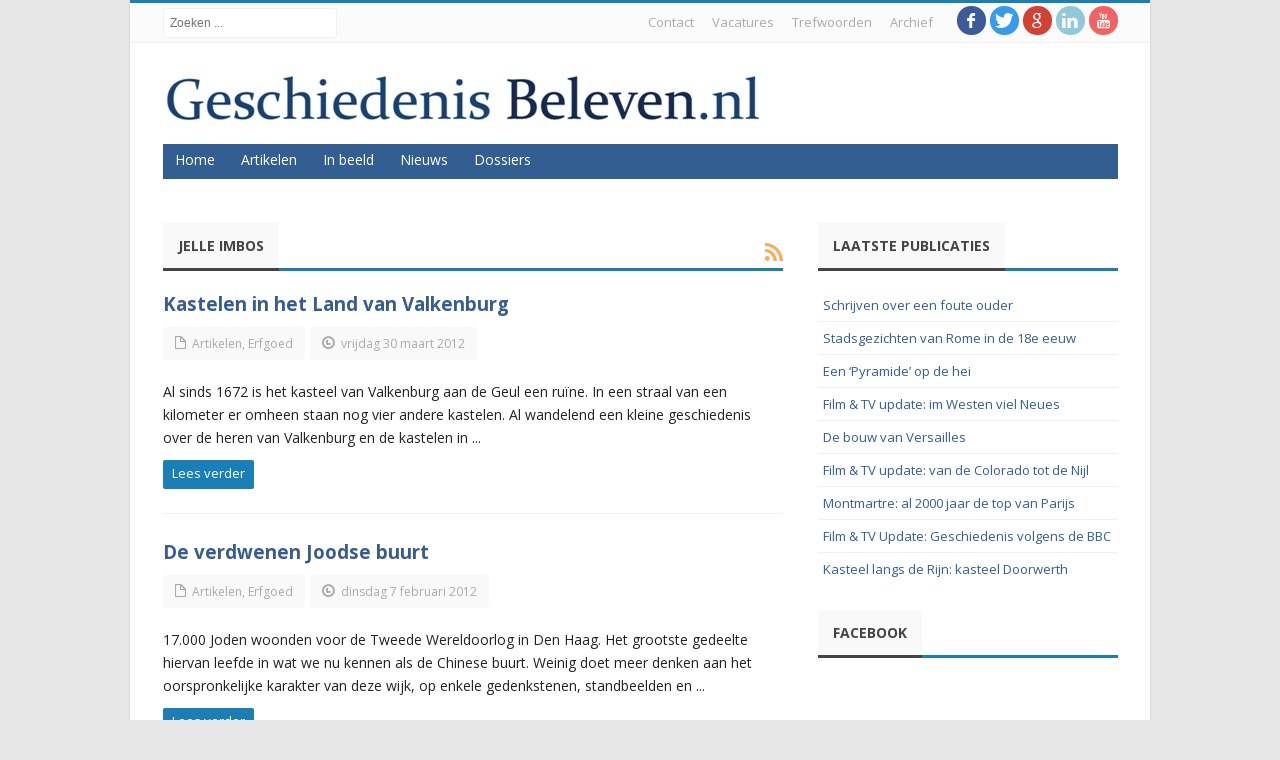

--- FILE ---
content_type: text/html; charset=UTF-8
request_url: https://www.geschiedenisbeleven.nl/tag/jelle-imbos/
body_size: 7903
content:
<!DOCTYPE html>
<!--[if lt IE 7 ]><html class="ie ie6" lang="nl"> <![endif]-->
<!--[if IE 7 ]><html class="ie ie7" lang="nl"> <![endif]-->
<!--[if IE 8 ]><html class="ie ie8" lang="nl"> <![endif]-->
<!--[if IE 9 ]><html class="ie ie9" lang="nl"> <![endif]-->
<!--[if (gt IE 9)|!(IE)]><!--><html lang="nl"> <!--<![endif]-->
<head>
    
    <meta charset="UTF-8" />
    <link rel="profile" href="http://gmpg.org/xfn/11" />
    <link rel="pingback" href="https://www.geschiedenisbeleven.nl/xmlrpc.php" />
    <link rel="alternate" type="application/rss+xml" title="&#8211; Geschiedenis Beleven" href="https://www.geschiedenisbeleven.nl/feed/" />
    <link rel="alternate" type="application/atom+xml" title="&#8211; Geschiedenis Beleven" href="https://www.geschiedenisbeleven.nl/feed/atom/" />
        
<!-- This site is optimized with the Yoast SEO plugin v11.9 - https://yoast.com/wordpress/plugins/seo/ -->
<title>Jelle Imbos Archieven - Geschiedenis Beleven</title>
<link rel="canonical" href="https://www.geschiedenisbeleven.nl/tag/jelle-imbos/" />
<meta property="og:locale" content="nl_NL" />
<meta property="og:type" content="object" />
<meta property="og:title" content="Jelle Imbos Archieven - Geschiedenis Beleven" />
<meta property="og:url" content="https://www.geschiedenisbeleven.nl/tag/jelle-imbos/" />
<meta property="og:site_name" content="- Geschiedenis Beleven" />
<script type='application/ld+json' class='yoast-schema-graph yoast-schema-graph--main'>{"@context":"https://schema.org","@graph":[{"@type":"WebSite","@id":"https://www.geschiedenisbeleven.nl/#website","url":"https://www.geschiedenisbeleven.nl/","name":"- Geschiedenis Beleven","potentialAction":{"@type":"SearchAction","target":"https://www.geschiedenisbeleven.nl/?s={search_term_string}","query-input":"required name=search_term_string"}},{"@type":"CollectionPage","@id":"https://www.geschiedenisbeleven.nl/tag/jelle-imbos/#webpage","url":"https://www.geschiedenisbeleven.nl/tag/jelle-imbos/","inLanguage":"nl","name":"Jelle Imbos Archieven - Geschiedenis Beleven","isPartOf":{"@id":"https://www.geschiedenisbeleven.nl/#website"}}]}</script>
<!-- / Yoast SEO plugin. -->

<link rel='dns-prefetch' href='//fonts.googleapis.com' />
<link rel='dns-prefetch' href='//s.w.org' />
<link rel="alternate" type="application/rss+xml" title="- Geschiedenis Beleven &raquo; Feed" href="https://www.geschiedenisbeleven.nl/feed/" />
<link rel="alternate" type="application/rss+xml" title="- Geschiedenis Beleven &raquo; Reactiesfeed" href="https://www.geschiedenisbeleven.nl/comments/feed/" />
<link rel="alternate" type="application/rss+xml" title="- Geschiedenis Beleven &raquo; Jelle Imbos Tagfeed" href="https://www.geschiedenisbeleven.nl/tag/jelle-imbos/feed/" />
		<script type="text/javascript">
			window._wpemojiSettings = {"baseUrl":"https:\/\/s.w.org\/images\/core\/emoji\/11\/72x72\/","ext":".png","svgUrl":"https:\/\/s.w.org\/images\/core\/emoji\/11\/svg\/","svgExt":".svg","source":{"concatemoji":"https:\/\/www.geschiedenisbeleven.nl\/wp-includes\/js\/wp-emoji-release.min.js?ver=4.9.26"}};
			!function(e,a,t){var n,r,o,i=a.createElement("canvas"),p=i.getContext&&i.getContext("2d");function s(e,t){var a=String.fromCharCode;p.clearRect(0,0,i.width,i.height),p.fillText(a.apply(this,e),0,0);e=i.toDataURL();return p.clearRect(0,0,i.width,i.height),p.fillText(a.apply(this,t),0,0),e===i.toDataURL()}function c(e){var t=a.createElement("script");t.src=e,t.defer=t.type="text/javascript",a.getElementsByTagName("head")[0].appendChild(t)}for(o=Array("flag","emoji"),t.supports={everything:!0,everythingExceptFlag:!0},r=0;r<o.length;r++)t.supports[o[r]]=function(e){if(!p||!p.fillText)return!1;switch(p.textBaseline="top",p.font="600 32px Arial",e){case"flag":return s([55356,56826,55356,56819],[55356,56826,8203,55356,56819])?!1:!s([55356,57332,56128,56423,56128,56418,56128,56421,56128,56430,56128,56423,56128,56447],[55356,57332,8203,56128,56423,8203,56128,56418,8203,56128,56421,8203,56128,56430,8203,56128,56423,8203,56128,56447]);case"emoji":return!s([55358,56760,9792,65039],[55358,56760,8203,9792,65039])}return!1}(o[r]),t.supports.everything=t.supports.everything&&t.supports[o[r]],"flag"!==o[r]&&(t.supports.everythingExceptFlag=t.supports.everythingExceptFlag&&t.supports[o[r]]);t.supports.everythingExceptFlag=t.supports.everythingExceptFlag&&!t.supports.flag,t.DOMReady=!1,t.readyCallback=function(){t.DOMReady=!0},t.supports.everything||(n=function(){t.readyCallback()},a.addEventListener?(a.addEventListener("DOMContentLoaded",n,!1),e.addEventListener("load",n,!1)):(e.attachEvent("onload",n),a.attachEvent("onreadystatechange",function(){"complete"===a.readyState&&t.readyCallback()})),(n=t.source||{}).concatemoji?c(n.concatemoji):n.wpemoji&&n.twemoji&&(c(n.twemoji),c(n.wpemoji)))}(window,document,window._wpemojiSettings);
		</script>
		<style type="text/css">
img.wp-smiley,
img.emoji {
	display: inline !important;
	border: none !important;
	box-shadow: none !important;
	height: 1em !important;
	width: 1em !important;
	margin: 0 .07em !important;
	vertical-align: -0.1em !important;
	background: none !important;
	padding: 0 !important;
}
</style>
<link rel='stylesheet' id='bd-opensans-css'  href='https://fonts.googleapis.com/css?family=Open+Sans%3A300italic%2C400italic%2C600italic%2C700italic%2C800italic%2C400%2C300%2C600%2C700%2C800&#038;subset=latin%2Ccyrillic-ext%2Cgreek-ext%2Cgreek%2Cvietnamese%2Clatin-ext%2Ccyrillic&#038;ver=4.9.26' type='text/css' media='all' />
<link rel='stylesheet' id='bd-oswald-css'  href='https://fonts.googleapis.com/css?family=Oswald%3A400%2C300%2C700&#038;subset=latin%2Clatin-ext&#038;ver=4.9.26' type='text/css' media='all' />
<link rel='stylesheet' id='default-css'  href='https://www.geschiedenisbeleven.nl/wp-content/themes/journal/style.css' type='text/css' media='all' />
<link rel='stylesheet' id='bd-font-awesome-css'  href='https://www.geschiedenisbeleven.nl/wp-content/themes/journal/fonts/font-awesome/css/font-awesome.min.css?ver=4.9.26' type='text/css' media='all' />
<link rel='stylesheet' id='bd-fontello-css'  href='https://www.geschiedenisbeleven.nl/wp-content/themes/journal/fonts/fontello/css/fontello.css?ver=4.9.26' type='text/css' media='all' />
<link rel='stylesheet' id='bd-lightbox-css'  href='https://www.geschiedenisbeleven.nl/wp-content/themes/journal/images/lightbox/themes/default/jquery.lightbox.css?ver=4.9.26' type='text/css' media='all' />
<link rel='stylesheet' id='color-6-css'  href='https://www.geschiedenisbeleven.nl/wp-content/themes/journal/css/color-6.css?ver=4.9.26' type='text/css' media='all' />
<link rel='stylesheet' id='Droid+Sans-css'  href='https://fonts.googleapis.com/css?family=Droid+Sans%3Aregular%2C700&#038;ver=4.9.26' type='text/css' media='all' />
<script type='text/javascript' src='https://www.geschiedenisbeleven.nl/wp-includes/js/jquery/jquery.js?ver=1.12.4'></script>
<script type='text/javascript' src='https://www.geschiedenisbeleven.nl/wp-includes/js/jquery/jquery-migrate.min.js?ver=1.4.1'></script>
<script type='text/javascript' src='https://www.geschiedenisbeleven.nl/wp-content/themes/journal/js/modernizr.js?ver=4.9.26'></script>
<script type='text/javascript' src='https://www.geschiedenisbeleven.nl/wp-content/themes/journal/images/lightbox/jquery.lightbox.min.js?ver=4.9.26'></script>
<script type='text/javascript' src='https://www.geschiedenisbeleven.nl/wp-content/themes/journal/js/jquery.flexslider-min.js?ver=4.9.26'></script>
<script type='text/javascript' src='https://www.geschiedenisbeleven.nl/wp-content/themes/journal/js/jquery.isotope.min.js?ver=4.9.26'></script>
<script type='text/javascript' src='https://www.geschiedenisbeleven.nl/wp-content/themes/journal/js/jquery.cycle.all.js?ver=4.9.26'></script>
<script type='text/javascript' src='https://www.geschiedenisbeleven.nl/wp-content/themes/journal/js/jquery.fitvids.js?ver=4.9.26'></script>
<script type='text/javascript' src='https://www.geschiedenisbeleven.nl/wp-content/themes/journal/js/jquery.easing.1.3.js?ver=4.9.26'></script>
<script type='text/javascript' src='https://www.geschiedenisbeleven.nl/wp-content/themes/journal/js/jquery.placeholder.js?ver=4.9.26'></script>
<script type='text/javascript'>
/* <![CDATA[ */
var js_local_vars = {"dropdown_goto":"Go to..."};
/* ]]> */
</script>
<script type='text/javascript' src='https://www.geschiedenisbeleven.nl/wp-content/themes/journal/js/main.js?ver=4.9.26'></script>
<link rel='https://api.w.org/' href='https://www.geschiedenisbeleven.nl/wp-json/' />
<link rel="EditURI" type="application/rsd+xml" title="RSD" href="https://www.geschiedenisbeleven.nl/xmlrpc.php?rsd" />
<link rel="wlwmanifest" type="application/wlwmanifest+xml" href="https://www.geschiedenisbeleven.nl/wp-includes/wlwmanifest.xml" /> 
<link rel="shortcut icon" href="http://www.geschiedenisbeleven.nl/wp-content/uploads/2014/06/Favicon-GB.jpg" type="image/x-icon" />
<meta property="og:title" content="Jelle Imbos Archieven - Geschiedenis Beleven" />
<meta property="og:type" content="article" />
<meta property="og:url" content="https://www.geschiedenisbeleven.nl/kastelen-in-het-land-van-valkenburg/" />
<meta property="og:site_name" content="&#8211; Geschiedenis Beleven" />
<script type="text/javascript">
var bd_url = 'https://www.geschiedenisbeleven.nl/wp-content/themes/journal';
</script>
<!--[if lt IE 9]><script src="https://www.geschiedenisbeleven.nl/wp-content/themes/journal/js/html5.js"></script><![endif]-->
<meta name="viewport" content="width=device-width, initial-scale=1, maximum-scale=1" /><script>
  (function(i,s,o,g,r,a,m){i['GoogleAnalyticsObject']=r;i[r]=i[r]||function(){
  (i[r].q=i[r].q||[]).push(arguments)},i[r].l=1*new Date();a=s.createElement(o),
  m=s.getElementsByTagName(o)[0];a.async=1;a.src=g;m.parentNode.insertBefore(a,m)
  })(window,document,'script','//www.google-analytics.com/analytics.js','ga');
  ga('create', 'UA-11967784-1', 'auto');
  ga('send', 'pageview');
</script>
<style type="text/css">
body {
background-color:#e6e6e6; 
}

.gotop:hover,
.btn,
.button,
button.button,
.btn[type="submit"],
.button[type="submit"],
input[type="button"],
input[type="reset"],
input[type="submit"],
.top-menu ul ul li:hover > a, .top-menu ul ul :hover > a,
.nav ul ul li:hover > a, .nav ul ul :hover > a,
.nav ul li.current-menu-item ul.sub-menu a, .nav ul li.current-menu-item ul.sub-menu a:hover, .nav ul li.current-menu-parent ul.sub-menu a:hover, .nav ul li.current-page-ancestor ul.sub-menu a, .nav ul li.current-page-ancestor ul.sub-menu a:hover,
.nav ul li.current-menu-item a, .nav ul li.current-menu-item a:hover, .nav ul li.current-menu-parent a, .nav ul li.current-menu-parent a:hover, .nav ul li.current-page-ancestor a, .nav ul li.current-page-ancestor a:hover,
.header-v4 .top-bar-left .breaking-news .breaking-news-title,
.content-wrapper .post-image a,
#breaking-news-in-pic .post-image a,
div.box-title-more .prev:hover,
div.box-title-more .nxt:hover,
div.box-title-more .more-plus:hover,
#calendar_wrap #wp-calendar #today, #calendar_wrap #wp-calendar #today,
#footer-widgets .widget.widget_tabs .tabs_nav li.active,
.widget.flexslider .flex-prev:hover,
.widget.flexslider .flex-next:hover,
#slider.flexslider .flex-prev:hover,
#slider.flexslider .flex-next:hover,
.pagenavi span.pagenavi-current,
.home-blog .flexslider .flex-prev:hover,
.home-blog .flexslider .flex-next:hover,
.article .flexslider .flex-prev:hover,
.article .flexslider .flex-next:hover,
span.bd-criteria-percentage,
.tagcloud a:hover,
.home-box-title div.box-title-more .prev:hover,
.home-box-title div.box-title-more .nxt:hover,
.home-box-title div.box-title-more .more-plus:hover,
.header-v5 .breaking-news .breaking-news-title,
.post-gallery,
.gallery-caption,
#navigation ul#menu-nav > li:hover,
#navigation ul#menu-nav > li.current_page_item,
#navigation ul#menu-nav > li.current-menu-item,
#navigation ul#menu-nav > li.current-menu-paren,
.home-box-title div.box-title-more .more-plus,
#slider ul.slides li .t-cate,
#navigation ul#menu-nav > li.current-menu-ancestor > a
{
    background-color: #1a7fb6 ;
}
a:hover,
span.required,
.pagenavi a:hover,
span.bd-criteria-percentage,
.post-navigation a:hover,
.breadcrumbs  a,
div.toggle span,
.header-v5 nav#nav ul .current_page_item a, .header-v5 nav#nav ul .current-menu-item  a, .header-v5 nav#nav ul > .current-menu-parent a
{
    color: #1a7fb6;
}
div.box-title h2,
div.box-title-more .prev:hover,
div.box-title-more .nxt:hover,
div.box-title-more .more-plus:hover,
.widget.widget_tabs .tabs_nav li.active a,
.pagenavi span.pagenavi-current,
.pagenavi a:hover,
.post-entry blockquote,
.home-box-title h2,
.timeline-list .timeline-item .timeline-link  a,
.header-v5 nav#nav ul .current_page_item a, .header-v5 nav#nav ul .current-menu-item  a, .header-v5 nav#nav ul > .current-menu-parent a,
.header-v5 nav#nav ul ul,
.header-topbar.top,
#navigation ul ul
{
    border-color: #1a7fb6 ;
}

    a {color: #355d92;}
    a:hover {text-decoration: underline ;}

a:hover {text-decoration: underline ;}

.single  .post-entry, .single-post .post-entry p{
	font-family: Georgia, serif;
	font-size : 18px;
    }

.post-entry h3, .post-entry h3 a{
	color :#383838;
    }

.post-entry h4, .post-entry h4 a{
	font-family: Arial, Helvetica, sans-serif;
	color :#383838;
	font-size : 22px;
	font-weight: bold;
    }
.single .post-entry a,
.single .post-entry p a {color: #355d92 ;}
.single .post-entry a:hover,
.single .post-entry p a:hover{text-decoration: underline ;}
.single .post-entry a:hover,
.single .post-entry p a:hover{text-decoration: underline ;}
#navigation .container{
    background-color:#335e92; 
                }
#navigation ul#menu-nav ul, #navigation ul#menu-nav li ul li a:hover, #navigation ul#menu-nav li ul li.current-menu-item a { background:#d6dae6; }
#navigation ul#menu-nav li ul li a { border-color: #d6dae6; }
#navigation ul li ul li { border:  none }
#navigation ul li a , #navigation ul ul a , #navigation ul.sub-menu a ,  #navigation ul li.current-menu-item ul a, #navigation ul li.current-menu-parent ul a, #navigation ul li.current-page-ancestor ul a,#navigation ul#menu-nav li ul li a { color:#ffffff; }
</style></head>
<body class="archive tag tag-jelle-imbos tag-238">

<div id="wrapper" class="boxed">
                    <div class="header-topbar top top-light">
            <div class="container">

                <ul class="top-left">

                    
                                            <li class="search-area">
                            <div class="search-box">
                                <form class="search" action="https://www.geschiedenisbeleven.nl/" method="get">
    <fieldset>
        <span class="text"><input name="s" id="s" type="text" value="" placeholder="Zoeken ..." /></span>
    </fieldset>
</form>                            </div>
                        </li>
                    
                    
                                    </ul>

                <ul class="top-right">
                                            <li class="menu-area">
                            <div id="top-navigation">
                                <ul id="menu-top" class="menu"><li id="menu-item-6724" class="menu-item menu-item-type-post_type menu-item-object-page menu-item-6724"><a href="https://www.geschiedenisbeleven.nl/contact/">Contact</a></li>
<li id="menu-item-6725" class="menu-item menu-item-type-post_type menu-item-object-page menu-item-6725"><a href="https://www.geschiedenisbeleven.nl/vacatures/">Vacatures</a></li>
<li id="menu-item-6726" class="menu-item menu-item-type-post_type menu-item-object-page menu-item-6726"><a href="https://www.geschiedenisbeleven.nl/trefwoorden/">Trefwoorden</a></li>
<li id="menu-item-6744" class="menu-item menu-item-type-post_type menu-item-object-page menu-item-6744"><a href="https://www.geschiedenisbeleven.nl/archief/">Archief</a></li>
</ul>                            </div>
                        </li>
                    
                    
                    
                                            <li class="social-area">
                            <div class="social-header">
                                <div class="social-icons icon-">
<a class="tooldown" title="Facebook" href="https://www.facebook.com/GeschiedenisBeleven.nl" target="_blank"><i class="social_icon-facebook"></i></a>
<a class="tooldown" title="Twitter" href="https://twitter.com/Geschiedenis_B" target="_blank"><i class="social_icon-twitter"></i></a>
<a class="tooldown" title="Google+" href="https://plus.google.com/+GeschiedenisbelevenNl/posts" target="_blank"><i class="social_icon-google"></i></a>
<a class="tooldown" title="LinkedIn" href="http://www.linkedin.com/groups?mostPopular=&gid=3311222&trk=myg_ugrp_ovr" target="_blank"><i class="social_icon-linkedin"></i></a>
<a class="tooldown" title="Youtube" href="http://www.youtube.com/user/GeschiedenisBeleven" target="_blank"><i class="social_icon-youtube"></i></a>
</div><!-- .social-icons/-->                            </div><!-- social/-->
                        </li>
                                    </ul>

            </div>
        </div><!-- .top -->
    
    <div class="header">
        <div class="container">
                        <div class="logo header-logo logo-title" style="">
                <a href='https://www.geschiedenisbeleven.nl/' title='&#8211; Geschiedenis Beleven' rel='home' /> 
<div class='logo-wrapper'>
<img src='http://www.geschiedenisbeleven.nl/wp-content/uploads/2014/06/Header-GB-600-zonder-balk1.jpg' alt='- Geschiedenis Beleven' border='0' /> 
</div>
</a> 
            </div><!-- logo/-->

                    </div>
    </div><!-- .header -->

    <div id="navigation">
        <div class="container">
            <ul id="menu-nav" class="menu">
                <li id="menu-item-24" class="menu-item menu-item-type-custom menu-item-object-custom menu-item-24"><a href="http://geschiedenisbeleven.nl">Home</a></li>
<li id="menu-item-26" class="menu-item menu-item-type-taxonomy menu-item-object-category menu-item-has-children menu-item-26"><a href="https://www.geschiedenisbeleven.nl/category/artikelen/">Artikelen</a>
<ul class="sub-menu">
	<li id="menu-item-83" class="menu-item menu-item-type-taxonomy menu-item-object-category menu-item-83"><a href="https://www.geschiedenisbeleven.nl/category/artikelen/geschiedenis/">Geschiedenis</a></li>
	<li id="menu-item-82" class="menu-item menu-item-type-taxonomy menu-item-object-category menu-item-82"><a href="https://www.geschiedenisbeleven.nl/category/artikelen/erfgoed/">Erfgoed</a></li>
	<li id="menu-item-2272" class="menu-item menu-item-type-taxonomy menu-item-object-category menu-item-2272"><a href="https://www.geschiedenisbeleven.nl/category/artikelen/oude-geschiedenis/">Oudheid</a></li>
	<li id="menu-item-81" class="menu-item menu-item-type-taxonomy menu-item-object-category menu-item-81"><a href="https://www.geschiedenisbeleven.nl/category/artikelen/film/">Film</a></li>
	<li id="menu-item-42" class="menu-item menu-item-type-taxonomy menu-item-object-category menu-item-42"><a href="https://www.geschiedenisbeleven.nl/category/artikelen/kunst/">Kunst</a></li>
	<li id="menu-item-1020" class="menu-item menu-item-type-taxonomy menu-item-object-category menu-item-1020"><a href="https://www.geschiedenisbeleven.nl/category/artikelen/taal/">Taal</a></li>
</ul>
</li>
<li id="menu-item-25" class="menu-item menu-item-type-taxonomy menu-item-object-category menu-item-has-children menu-item-25"><a href="https://www.geschiedenisbeleven.nl/category/in-beeld/">In beeld</a>
<ul class="sub-menu">
	<li id="menu-item-6689" class="menu-item menu-item-type-taxonomy menu-item-object-category menu-item-6689"><a href="https://www.geschiedenisbeleven.nl/category/in-beeld/video/">Video</a></li>
	<li id="menu-item-6688" class="menu-item menu-item-type-taxonomy menu-item-object-category menu-item-6688"><a href="https://www.geschiedenisbeleven.nl/category/in-beeld/fotoserie/">Fotoserie</a></li>
</ul>
</li>
<li id="menu-item-30" class="menu-item menu-item-type-taxonomy menu-item-object-category menu-item-30"><a href="https://www.geschiedenisbeleven.nl/category/nieuws/">Nieuws</a></li>
<li id="menu-item-29" class="menu-item menu-item-type-custom menu-item-object-custom menu-item-29"><a href="http://geschiedenisbeleven.nl/dossiers/">Dossiers</a></li>
                            </ul>
        </div>
    </div><!-- #navigation -->

    <div class="breaking-news-inner">
            </div>

<div class="clear"></div>
<div id="main" class="container">    <div class="content-wrapper">
        <div class="inner">
                        <div class="box-title bottom20">
                <h2>
                                    <b>Jelle Imbos</b>
                                            <a class="rss-cat ttip" title="Feed Subscription" href=""><i class="social_icon-rss"></i></a>
                                                    </h2>
            </div>
            
            <div class='home-blog home-small'>
                    <article class="post-item">
                        <h2 class="post-title"><a href="https://www.geschiedenisbeleven.nl/kastelen-in-het-land-van-valkenburg/" rel="bookmark" title=" Kastelen in het Land van Valkenburg">Kastelen in het Land van Valkenburg</a></h2><!-- .post-title/-->
                        <div class="clearfix"></div>
                        <div class='post-meta-info'>
<div class='post_meta_cats'><i class='icon-file'></i>
<a href="https://www.geschiedenisbeleven.nl/category/artikelen/" rel="category tag">Artikelen</a>, <a href="https://www.geschiedenisbeleven.nl/category/artikelen/erfgoed/" rel="category tag">Erfgoed</a></div>
<div class='post_meta_date date updated'><i class='icon-time'></i>
vrijdag 30 maart 2012</div>

</div>
                                                <div class="post-entry"><p>Al sinds 1672 is het kasteel van Valkenburg aan de Geul een ruïne. In een straal van een kilometer er omheen staan nog vier andere kastelen. Al wandelend een kleine geschiedenis over de heren van Valkenburg en de kastelen in ...</p></div><!-- .post-excerpt/-->
                        <div class="post-readmore"><a href="https://www.geschiedenisbeleven.nl/kastelen-in-het-land-van-valkenburg/" rel="bookmark" title=" Kastelen in het Land van Valkenburg"  class="btn btn-small">Lees verder</a></div><!-- .post-readmore/-->
                    </article>
                                    <article class="post-item">
                        <h2 class="post-title"><a href="https://www.geschiedenisbeleven.nl/de-verdwenen-joodse-buurt/" rel="bookmark" title=" De verdwenen Joodse buurt">De verdwenen Joodse buurt</a></h2><!-- .post-title/-->
                        <div class="clearfix"></div>
                        <div class='post-meta-info'>
<div class='post_meta_cats'><i class='icon-file'></i>
<a href="https://www.geschiedenisbeleven.nl/category/artikelen/" rel="category tag">Artikelen</a>, <a href="https://www.geschiedenisbeleven.nl/category/artikelen/erfgoed/" rel="category tag">Erfgoed</a></div>
<div class='post_meta_date date updated'><i class='icon-time'></i>
dinsdag 7 februari 2012</div>

</div>
                                                <div class="post-entry"><p>17.000 Joden woonden voor de Tweede Wereldoorlog in Den Haag. Het grootste gedeelte hiervan leefde in wat we nu kennen als de Chinese buurt. Weinig doet meer denken aan het oorspronkelijke karakter van deze wijk, op enkele gedenkstenen, standbeelden en ...</p></div><!-- .post-excerpt/-->
                        <div class="post-readmore"><a href="https://www.geschiedenisbeleven.nl/de-verdwenen-joodse-buurt/" rel="bookmark" title=" De verdwenen Joodse buurt"  class="btn btn-small">Lees verder</a></div><!-- .post-readmore/-->
                    </article>
                
</div>
            <div class="clear"></div>
        </div>
    </div><!-- .content-wrapper/-->
    <aside class="sidebar">
    		<div id="recent-posts-2" class="widget widget_recent_entries">
		<div class="widget-title box-title">
<h2><b>
Laatste publicaties
</b></h2>
</div>
<div class="widget-inner video-box clearfix">
		<ul>
											<li>
					<a href="https://www.geschiedenisbeleven.nl/schrijven-een-foute-ouder/">Schrijven over een foute ouder</a>
									</li>
											<li>
					<a href="https://www.geschiedenisbeleven.nl/gezichten-van-rome/">Stadsgezichten van Rome in de 18e eeuw</a>
									</li>
											<li>
					<a href="https://www.geschiedenisbeleven.nl/een-pyramide-op-de-hei/">Een ‘Pyramide’ op de hei</a>
									</li>
											<li>
					<a href="https://www.geschiedenisbeleven.nl/film-tv-update-im-westen-viel-neues/">Film &amp; TV update: im Westen viel Neues</a>
									</li>
											<li>
					<a href="https://www.geschiedenisbeleven.nl/de-bouw-van-versailles/">De bouw van Versailles</a>
									</li>
											<li>
					<a href="https://www.geschiedenisbeleven.nl/film-tv-update-van-de-colorado-tot-de-nijl/">Film &amp; TV update: van de Colorado tot de Nijl</a>
									</li>
											<li>
					<a href="https://www.geschiedenisbeleven.nl/montmartre-al-2000-jaar-de-top-van-parijs/">Montmartre: al 2000 jaar de top van Parijs</a>
									</li>
											<li>
					<a href="https://www.geschiedenisbeleven.nl/film-tv-update-geschiedenis-volgens-de-bbc/">Film &#038; TV Update: Geschiedenis volgens de BBC</a>
									</li>
											<li>
					<a href="https://www.geschiedenisbeleven.nl/kasteel-doorwerth/">Kasteel langs de Rijn: kasteel Doorwerth</a>
									</li>
					</ul>
		</div>
</div><!-- .widget/--><div id="bd-fb-likebox-2" class="widget bd-fb-likebox">
<div class="widget-title box-title">
<h2><b>
Facebook
</b></h2>
</div>
<div class="widget-inner video-box clearfix">
<div class="like_box_footer" style='background:#FFFFFF;'>
<iframe src="//www.facebook.com/plugins/likebox.php?href=http://www.facebook.com/GeschiedenisBeleven.nl&amp;width=280&amp;colorscheme=light&amp;show_faces=true&amp;border_color=%23e7402f&amp;stream=false&amp;header=false&amp;height=325" scrolling="no" frameborder="0" style="border:none; overflow:hidden; width:280px; height:325px;" allowTransparency="true"></iframe>
</div>
</div>
</div><!-- .widget/--></aside><!-- sidebar/-->

                <div class="clear"></div>
    </div><!-- #main/-->
    <div class="clear"></div>


            <footer id="footer-widgets" class="footer-widgets">
                        <div class="container col3">
                <div class="footer-col-1 widget-inner-box">
<div id="bd-popular-posts-2" class="widget bd-popular-posts">
<div class="widget-title">
<h2>
Populaire artikelen
</h2>
</div>
<div class="widget-inner video-box clearfix">
        <div class="post-warpper">
            <div class="post-item">
                                <div class="post-caption">
                    <h3 class="post-title">
                        <a href="https://www.geschiedenisbeleven.nl/van-god-los-historie-van-de-rode-loper/" title="Van god los: historie van de rode loper" rel="bookmark">Van god los: historie van de rode loper</a>
                    </h3><!-- .post-title/-->
                    <div class="post-meta">
                        <span class='meta-date'><i class='icon-time'></i>maandag 5 september 2011</span>                                            </div><!-- .post-meta/-->
                </div><!-- .post-caption/-->
            </div><!-- article/-->
        </div>
                <div class="post-warpper">
            <div class="post-item">
                                <div class="post-caption">
                    <h3 class="post-title">
                        <a href="https://www.geschiedenisbeleven.nl/illegale-archeologische-schatten-te-koop/" title="Illegale archeologische schatten te koop" rel="bookmark">Illegale archeologische schatten te koop</a>
                    </h3><!-- .post-title/-->
                    <div class="post-meta">
                        <span class='meta-date'><i class='icon-time'></i>maandag 27 februari 2012</span>                                            </div><!-- .post-meta/-->
                </div><!-- .post-caption/-->
            </div><!-- article/-->
        </div>
                <div class="post-warpper">
            <div class="post-item">
                                <div class="post-caption">
                    <h3 class="post-title">
                        <a href="https://www.geschiedenisbeleven.nl/1001-beroemde-beruchte-en-spraakmakende-vrouwen/" title="1001 beroemde, beruchte en spraakmakende vrouwen" rel="bookmark">1001 beroemde, beruchte en spraakmakende vrouwen</a>
                    </h3><!-- .post-title/-->
                    <div class="post-meta">
                        <span class='meta-date'><i class='icon-time'></i>woensdag 30 mei 2012</span>                                            </div><!-- .post-meta/-->
                </div><!-- .post-caption/-->
            </div><!-- article/-->
        </div>
                <div class="post-warpper">
            <div class="post-item">
                                <div class="post-caption">
                    <h3 class="post-title">
                        <a href="https://www.geschiedenisbeleven.nl/de-jacht-op-het-communistische-spook/" title="De jacht op het communistische spook" rel="bookmark">De jacht op het communistische spook</a>
                    </h3><!-- .post-title/-->
                    <div class="post-meta">
                        <span class='meta-date'><i class='icon-time'></i>dinsdag 11 september 2012</span>                                            </div><!-- .post-meta/-->
                </div><!-- .post-caption/-->
            </div><!-- article/-->
        </div>
        </div>
</div><!-- .footer-widget/-->
</div><!-- .footer-col-1/-->
<div class="footer-col-2 widget-inner-box">
<div id="tag_cloud-3" class="widget widget_tag_cloud">
<div class="widget-title">
<h2>
Kies een onderwerp
</h2>
</div>
<div class="widget-inner video-box clearfix">
<div class="tagcloud"><a href="https://www.geschiedenisbeleven.nl/category/artikelen/" class="tag-cloud-link tag-link-5 tag-link-position-1" style="font-size: 22pt;" aria-label="Artikelen (390 items)">Artikelen</a>
<a href="https://www.geschiedenisbeleven.nl/category/artikelen/erfgoed/" class="tag-cloud-link tag-link-9 tag-link-position-2" style="font-size: 17.475982532751pt;" aria-label="Erfgoed (70 items)">Erfgoed</a>
<a href="https://www.geschiedenisbeleven.nl/category/artikelen/film/" class="tag-cloud-link tag-link-17 tag-link-position-3" style="font-size: 14.480349344978pt;" aria-label="Film (22 items)">Film</a>
<a href="https://www.geschiedenisbeleven.nl/category/in-beeld/fotoserie/" class="tag-cloud-link tag-link-519 tag-link-position-4" style="font-size: 9.8340611353712pt;" aria-label="Fotoserie (3 items)">Fotoserie</a>
<a href="https://www.geschiedenisbeleven.nl/category/artikelen/geschiedenis/" class="tag-cloud-link tag-link-23 tag-link-position-5" style="font-size: 19.493449781659pt;" aria-label="Geschiedenis (152 items)">Geschiedenis</a>
<a href="https://www.geschiedenisbeleven.nl/category/in-beeld/" class="tag-cloud-link tag-link-4 tag-link-position-6" style="font-size: 12.951965065502pt;" aria-label="In beeld (12 items)">In beeld</a>
<a href="https://www.geschiedenisbeleven.nl/category/artikelen/kunst/" class="tag-cloud-link tag-link-8 tag-link-position-7" style="font-size: 15.580786026201pt;" aria-label="Kunst (34 items)">Kunst</a>
<a href="https://www.geschiedenisbeleven.nl/category/nieuws/" class="tag-cloud-link tag-link-6 tag-link-position-8" style="font-size: 12.524017467249pt;" aria-label="Nieuws (10 items)">Nieuws</a>
<a href="https://www.geschiedenisbeleven.nl/category/artikelen/oude-geschiedenis/" class="tag-cloud-link tag-link-269 tag-link-position-9" style="font-size: 16.558951965066pt;" aria-label="Oudheid (49 items)">Oudheid</a>
<a href="https://www.geschiedenisbeleven.nl/category/artikelen/taal/" class="tag-cloud-link tag-link-102 tag-link-position-10" style="font-size: 17.475982532751pt;" aria-label="Taal (69 items)">Taal</a>
<a href="https://www.geschiedenisbeleven.nl/category/uitgelicht/" class="tag-cloud-link tag-link-77 tag-link-position-11" style="font-size: 10.445414847162pt;" aria-label="Uitgelicht (4 items)">Uitgelicht</a>
<a href="https://www.geschiedenisbeleven.nl/category/in-beeld/video/" class="tag-cloud-link tag-link-520 tag-link-position-12" style="font-size: 12.279475982533pt;" aria-label="Video (9 items)">Video</a>
<a href="https://www.geschiedenisbeleven.nl/category/artikelen/vijf-vragen/" class="tag-cloud-link tag-link-480 tag-link-position-13" style="font-size: 8pt;" aria-label="Vijf Vragen (1 item)">Vijf Vragen</a></div>
</div>
</div><!-- .footer-widget/-->
</div><!-- .footer-col-2/-->
<div class="footer-col-3 widget-inner-box last">
<div id="bd-search-widget-2" class="widget bd-search-widget">
<div class="widget-title">
<h2>
Zoeken
</h2>
</div>
<div class="widget-inner video-box clearfix">
    <div class="post-warpper">
        <form method="get" action="https://www.geschiedenisbeleven.nl">
            <input class="search-text" type="text" id="s" name="s" placeholder="Search"  />
            <select  name='cat' id='cat' class='postform' >
	<option value='0'>Alle inhoud</option>
	<option class="level-0" value="5">Artikelen&nbsp;&nbsp;(390)</option>
	<option class="level-0" value="9">Erfgoed&nbsp;&nbsp;(70)</option>
	<option class="level-0" value="17">Film&nbsp;&nbsp;(22)</option>
	<option class="level-0" value="519">Fotoserie&nbsp;&nbsp;(3)</option>
	<option class="level-0" value="23">Geschiedenis&nbsp;&nbsp;(152)</option>
	<option class="level-0" value="4">In beeld&nbsp;&nbsp;(12)</option>
	<option class="level-0" value="8">Kunst&nbsp;&nbsp;(34)</option>
	<option class="level-0" value="6">Nieuws&nbsp;&nbsp;(10)</option>
	<option class="level-0" value="269">Oudheid&nbsp;&nbsp;(49)</option>
	<option class="level-0" value="102">Taal&nbsp;&nbsp;(69)</option>
	<option class="level-0" value="77">Uitgelicht&nbsp;&nbsp;(4)</option>
	<option class="level-0" value="520">Video&nbsp;&nbsp;(9)</option>
	<option class="level-0" value="480">Vijf Vragen&nbsp;&nbsp;(1)</option>
</select>
            <button value="Search" name="Submit" type="submit" class="btn">Zoeken</button>
        </form>
    </div>
    </div>
</div><!-- .footer-widget/-->
</div><!-- .footer-col-3/-->
            </div>
        </footer>
    
    <footer class="footer">
        <div class="container">
            <div class="social-icons icon-16">
<a class="ttip" title="Facebook" href="https://www.facebook.com/GeschiedenisBeleven.nl" target="_blank"><i class="social_icon-facebook"></i></a>
<a class="ttip" title="Twitter" href="https://twitter.com/Geschiedenis_B" target="_blank"><i class="social_icon-twitter"></i></a>
<a class="ttip" title="Google+" href="https://plus.google.com/+GeschiedenisbelevenNl/posts" target="_blank"><i class="social_icon-google"></i></a>
<a class="ttip" title="LinkedIn" href="http://www.linkedin.com/groups?mostPopular=&gid=3311222&trk=myg_ugrp_ovr" target="_blank"><i class="social_icon-linkedin"></i></a>
<a class="ttip" title="Youtube" href="http://www.youtube.com/user/GeschiedenisBeleven" target="_blank"><i class="social_icon-youtube"></i></a>
</div><!-- .social-icons/--><span class="copyright">
Copyright 2014 GeschiedenisBeleven.nl</span>
        </div>
    </footer>
</div><!-- #wrapper/-->
    
<div class="gotop" title="Go Top"><i class="icon-chevron-up"></i></div>    <script type="text/javascript">
    jQuery(document).ready(function($)
    {
        jQuery(".gallery dl.gallery-item .gallery-icon a").addClass("lightbox");
        jQuery(".gallery dl.gallery-item .gallery-icon a").attr('rel', 'lightbox_3784');
        jQuery(".gallery dl.gallery-item .gallery-icon a[href*='attachment']").removeClass("lightbox").attr('href');
    });
</script><script type='text/javascript' src='https://www.geschiedenisbeleven.nl/wp-content/themes/journal/forcemagic/extra-options/js/extra-options.js?ver=4.9.26'></script>
<script type='text/javascript' src='https://www.geschiedenisbeleven.nl/wp-includes/js/wp-embed.min.js?ver=4.9.26'></script>
</body></html>
<!--
Performance optimized by W3 Total Cache. Learn more: https://www.w3-edge.com/products/


Served from: www.geschiedenisbeleven.nl @ 2026-01-17 11:45:20 by W3 Total Cache
-->